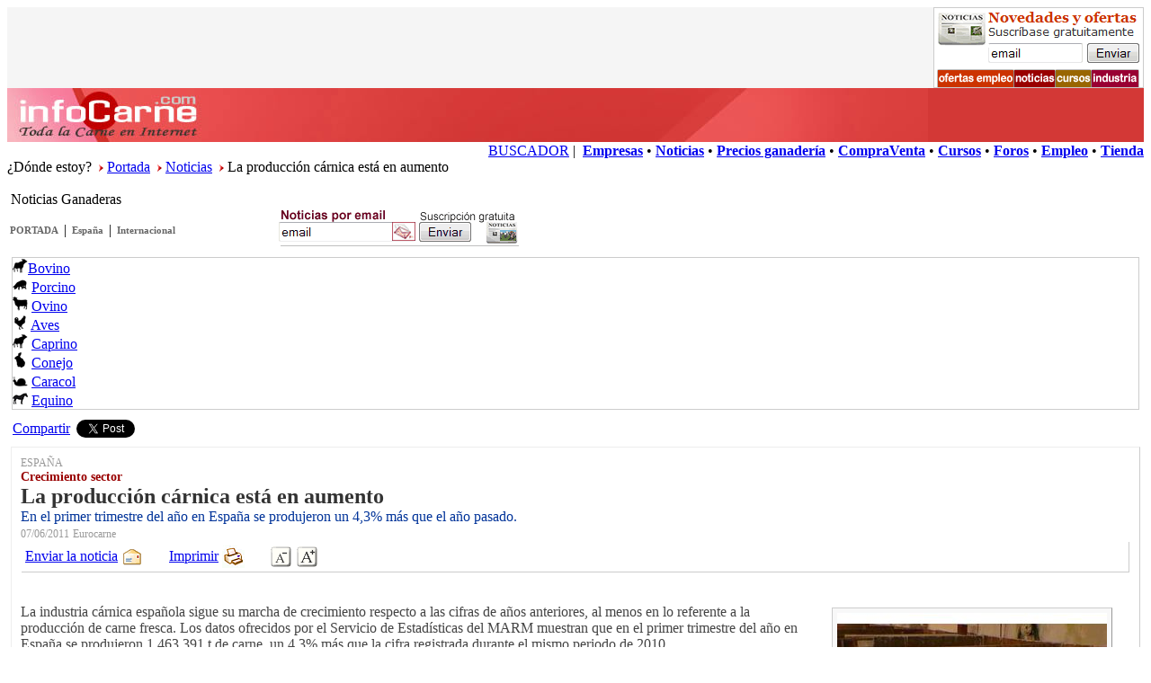

--- FILE ---
content_type: text/html
request_url: https://www.infocarne.com/noticias/2011/6/4026_la_produccion_carnica_esta_aumento.asp
body_size: 6776
content:


<!DOCTYPE html PUBLIC "-//W3C//DTD XHTML 1.0 Transitional//EN"
    "http://www.w3.org/TR/xhtml1/DTD/xhtml1-transitional.dtd"> 
<html><!-- InstanceBegin template="/Templates/noticia.dwt" codeOutsideHTMLIsLocked="false" --> 
<head>

  
<!-- google-analytics G4-->
<!-- Google tag (gtag.js) -->
<script async src="https://www.googletagmanager.com/gtag/js?id=G-SWW1R6MZP8"></script>
<script>
  window.dataLayer = window.dataLayer || [];
  function gtag(){dataLayer.push(arguments);}
  gtag('js', new Date());

  gtag('config', 'G-SWW1R6MZP8');
</script>
<!-- /google-analytics G4-->
 



<meta http-equiv="Content-Type" content="text/html; charset=iso-8859-1" />
<meta name="viewport" content="width=device-width, initial-scale=1">
<!-- InstanceBeginEditable name="doctitle" -->
<title>La producción cárnica está en aumento</title>
<meta name="keywords" content="En,primer,trimestre,España,se,produjeron,un,4,3,mas,que,pasado,">
<meta name="description" content="En el primer trimestre del año en España se produjeron un 4 3 mas que el año pasado ">
<!-- InstanceEndEditable -->
<script language="JavaScript">
<!--
function MM_reloadPage(init) {  //reloads the window if Nav4 resized
  if (init==true) with (navigator) {if ((appName=="Netscape")&&(parseInt(appVersion)==4)) {
    document.MM_pgW=innerWidth; document.MM_pgH=innerHeight; onresize=MM_reloadPage; }}
  else if (innerWidth!=document.MM_pgW || innerHeight!=document.MM_pgH) location.reload();
}
MM_reloadPage(true);
// -->
</script>
<script language="JavaScript" type="text/javascript" src="/includes/js/show-hide.js"></script>
<script language="JavaScript" type="text/javascript" src="/includes/js/funciones.js"></script>
<script language="JavaScript" type="text/javascript" src="/includes/js/funciones_docs.js"></script>
<!-- InstanceBeginEditable name="head" --><!-- InstanceEndEditable --><!-- InstanceParam name="OptionalRegionTop" type="boolean" value="true" --><!-- InstanceParam name="top2" type="boolean" value="true" -->
<link href="../../../css/shared.css" rel="stylesheet" type="text/css" />
<link href="../../css/news.css" rel="stylesheet" type="text/css" />
<link href="../../css/news-calendario.css" rel="stylesheet" type="text/css" />
<link href="../../../css/pub.css" rel="stylesheet" type="text/css" />
<style type="text/css">
.Estilo2 {color: #000000}
</style>
<!-- InstanceParam name="OptionalRegionMain1" type="boolean" value="true" --><!-- InstanceParam name="OptionalRegionMain0" type="boolean" value="true" --><!-- InstanceParam name="OptionalRegionNewsMenu" type="boolean" value="true" --><!-- InstanceParam name="OptionalRegionNewsMenuTop" type="boolean" value="true" --><!-- InstanceParam name="OptionalRegionWhereIam" type="boolean" value="true" -->
</head>
<body>
<!-- InstanceBeginEditable name="EditRegion5" -->
<script language="JavaScript" type="text/javascript" src="../../js/noticias.js"></script>
<!-- InstanceEndEditable -->
<div style="overflow:hidden; background-color:#F5F5F5;">

  <div style="float:left">
	  <!-- InstanceBeginEditable name="EditRegionBANNERTOP" --> <script type='text/javascript'><!--//<![CDATA[
   var m3_u = (location.protocol=='https:'?'https://adserver.infoagro.com/openx/www/delivery/ajs.php':'http://adserver.infoagro.com/openx/www/delivery/ajs.php');
   var m3_r = Math.floor(Math.random()*99999999999);
   if (!document.MAX_used) document.MAX_used = ',';
   document.write ("<scr"+"ipt type='text/javascript' src='"+m3_u);
   document.write ("?zoneid=182");
   document.write ('&amp;cb=' + m3_r);
   if (document.MAX_used != ',') document.write ("&amp;exclude=" + document.MAX_used);
   document.write (document.charset ? '&amp;charset='+document.charset : (document.characterSet ? '&amp;charset='+document.characterSet : ''));
   document.write ("&amp;loc=" + escape(window.location));
   if (document.referrer) document.write ("&amp;referer=" + escape(document.referrer));
   if (document.context) document.write ("&context=" + escape(document.context));
   if (document.mmm_fo) document.write ("&amp;mmm_fo=1");
   document.write ("'><\/scr"+"ipt>");
//]]>--></script><noscript><a href='http://adserver.infoagro.com/openx/www/delivery/ck.php?n=a1f35ee6&amp;cb=INSERT_RANDOM_NUMBER_HERE' target='_blank'><img src='http://adserver.infoagro.com/openx/www/delivery/avw.php?zoneid=182&amp;cb=INSERT_RANDOM_NUMBER_HERE&amp;n=a1f35ee6' border='0' alt='' /></a></noscript>
 <!-- InstanceEndEditable -->
  </div> 

  <div style="float:right" class="hiddeMobile2">

	<!-- InstanceBeginEditable name="EditRegionBANNERTOP2" -->
	<a href="http://www.infocarne.com/tools/suscription_management.asp" target="_blank"><img src="/infocarne/images/banners/newsletter234x90.gif" width="234" height="90" border="0"></a>
	<!-- InstanceEndEditable -->

  </div>

</div>
<div class="boxWhiteSpace"></div>
<div class="boxMainTop00">
  <div></div>
</div>
<div class="boxMainTop11" onclick="window.location.href='http://www.infocarne.com'"></div>
<div class="boxMainTop22">
  <div align="right"> <a href="/buscador" class="Hlink2">BUSCADOR</a>
   |
  &nbsp;<a href="/empresas" class="Hlink2"><strong>Empresas</strong></a> 
  &#149; <a href="/noticias" class="Hlink2"><strong>Noticias</strong></a> 
  &#149; <a href="/precios" class="Hlink2"><strong>Precios ganader&iacute;a</strong></a>
  &#149; <a href="/compraventa" class="Hlink2"><strong>CompraVenta</strong></a>
  &#149; <a href="/cursos" class="Hlink2"><strong>Cursos</strong></a> 
  &#149; <a href="/foro" class="Hlink2"><strong>Foros</strong></a> 
  &#149; <a href="/empleo" class="Hlink2"><strong>Empleo</strong></a> 
  &#149; <a href="/medidores" class="Hlink2"><strong>Tienda</strong></a>  </div>
</div>
<!-- InstanceBeginEditable name="EditRegion9" --><span class="txtNewsSmall">&iquest;D&oacute;nde estoy?</span> &nbsp;<img src="/noticias/images/pointer-r.gif" width="5" height="8" /> <a href="/" class="Hlink3">Portada</a> &nbsp;<img src="/noticias/images/pointer-r.gif" width="5" height="8" /> <a href="/noticias" class="Hlink3">Noticias</a> &nbsp;<img src="/noticias/images/pointer-r.gif" width="5" height="8" /> La producción cárnica está en aumento<br />
<!-- InstanceEndEditable -->
<!--fin cabecera -->
<br />     
<!-- InstanceBeginEditable name="EditRegion8" --><span class="txtTitSecc0">&nbsp;Noticias Ganaderas </span><!-- InstanceEndEditable -->
<!--inicio contenido -->

<div style="clear:both; overflow:hidden;">
    <div id="rspMain1">

<div style="clear:both; overflow:hidden;">
<div style="width:300px;float:left;">
  <table border="0" cellspacing="0" cellpadding="3">
    <tr>
      <td><p><a href="../../../noticias" class="secc-tit1">PORTADA</a></p></td>
      <td>|</td>
      <td><a href="../../.?ids=34" class="secc-tit1">Espa&ntilde;a</a></td>
      <td>|</td>
      <td><a href="../../.?ids=100" class="secc-tit1">Internacional</a></td>
      </tr>
  </table>
</div>
<div style="width:300px;float:left;"><a href="../../suscription_management.asp"> <img src="/infocarne/noticias/images/newsletter270x45.gif" width="270" height="45" border="0" /></a></div>
</div>

    <table width="100%" border="0" cellspacing="0" cellpadding="5">
      <tr>
        <td><div class="boxMain3" style="overflow:hidden">
          <div class="floating-box"><a href="/noticias/.?ids=4"><img src="../../../images/ico_bovino2.gif" width="17" height="17" border="0" /></a><span class="hiddeMobile"><a class="Hlink3" href="/noticias/.?ids=4">Bovino</a></span> 
          </div>
          


<div class="floating-box"><a href="/noticias/.?ids=6"><img src="../../../images/ico_porcino2.gif" width="17" height="17" border="0" /></a>
<span class="hiddeMobile"><a class="Hlink3" href="/noticias/.?ids=6">Porcino</a></span>
</div>
<div class="floating-box"><a href="/noticias/.?ids=5"><img src="../../../images/ico_ovino2.gif" width="17" height="17" border="0" /></a>
<span class="hiddeMobile"><a class="Hlink3" href="/noticias/.?ids=5">Ovino</a></span>
</div>
<div class="floating-box"><a href="/noticias/.?ids=8"><img src="../../../images/ico_ave2.gif" width="17" height="17" border="0" /></a>
<span class="hiddeMobile"><a class="Hlink3" href="/noticias/.?ids=8">Aves</a></span>
</div>
<div class="floating-box"><a href="/noticias/.?ids=7"><img src="../../../images/ico_bovino2.gif" width="17" height="17" border="0" /></a>
<span class="hiddeMobile"><a class="Hlink3" href="/noticias/.?ids=7">Caprino</a></span>
</div>
<div class="floating-box"><a href="/noticias/.?ids=9"><img src="../../../images/ico_conejo2.gif" width="17" height="17" border="0" /></a>
<span class="hiddeMobile"><a class="Hlink3" href="/noticias/.?ids=9">Conejo</a></span>
</div>
<div class="floating-box"><a href="/noticias/.?ids=3"><img src="../../../images/ico_caracol2.gif" width="17" height="17" border="0" /></a>
<span class="hiddeMobile"><a class="Hlink3" href="/noticias/.?ids=3">Caracol</a></span>
</div>
<div class="floating-box"><a href="/noticias/.?ids=10"><img src="../../../images/ico_equino2.gif" width="17" height="17" border="0" /></a>
<span class="hiddeMobile"><a class="Hlink3" href="/noticias/.?ids=10">Equino</a></span>
</div>
      </div>
        
        </td>
      </tr>
    </table>
    <script language="javascript" type="text/javascript" src="/infocarne/includes/js/share_noticias.js"></script>
    <!-- InstanceBeginEditable name="main" -->

          <div id="noticia" class="boxNoticia"><span class="txtPais">ESPAÑA</span><br />
              <span class="txtAntetitulo">Crecimiento sector</span><br />
              <span class="txtTitulo">La producción cárnica está en aumento</span><br />
              <span class="txtSubtitulo">En el primer trimestre del año en España se produjeron un 4,3% más que el año pasado.</span><br />
              <span class="txtFecha">07/06/2011</span> <span class="txtFuente">Eurocarne</span><br />
              <div class="boxMenu">
                <table border="0" cellspacing="0" cellpadding="2">
                  <tr>
                    <td><a href="../../enviar_noticia.asp?idn=4026">Enviar la noticia</a></td>
                      <td><a href="../../enviar_noticia.asp?idn=4026"><img src="/noticias/images/icon-email.gif" width="25" height="25" border="0" /></a></td>
                      <td width="20">&nbsp;</td>
                      <td><a href="javascript:window.print();">Imprimir </a></td>
                      <td><a href="javascript:window.print();"><img src="/noticias/images/icon-printer.gif" width="25" height="25" border="0" /></a></td>
                      <td width="20">&nbsp;</td>
                      <td><a href="javascript:disminuyeLetra()" class="disminuyeletra"><img src="/noticias/images/icon-letramenos.gif" alt="Disminuye letra" width="25" height="25" border="0" class="disminuyeletra" title="Disminuye tama&ntilde;o de letra" /></a></td>
                      <td><a href="javascript:aumentaLetra()"><img src="/noticias/images/icon-letramas.gif" alt="Aumenta letra" width="25" height="25" border="0" class="aumentaletra" title="Aumenta tama&ntilde;o de letra" /></a></td>
                  </tr>
                </table>
              </div>
                <span class="txtEntradilla"></span><br />
              
              <div class="boxFoto"><img src="images/4026_porcino.jpg" /></div>
              
              <p class="txtCuerpo">La industria cárnica española sigue su marcha de crecimiento respecto a las cifras de años anteriores, al menos en lo referente a la producción de carne fresca. Los datos ofrecidos por el Servicio de Estadísticas del MARM muestran que en el primer trimestre del año en España se produjeron 1.463.391 t de carne, un 4,3% más que la cifra registrada durante el mismo periodo de 2010.<br><br>Como es habitual, la categoría con mayor producción fue la de porcino (930.360 t, el 63,5% del total) que creció un 4%. Le sigue en importancia la de aves que ha registrado una subida mayor (5,3%) quizás por su menor precio en los puntos de venta. También ha crecido el sacrificio de vacuno y la producción de esta carne ha sido de 142.187 t, pero aún por debajo de las cifras de años anteriores como 2008 y 2009.<br><br>Pese a ser poco significativas para el conjunto, la producción de carne de conejo, caballo y caprino han tenido fuertes incrementos.<br><br>Por regiones, destacar que Cataluña y Castilla y León tienen las mayores producciones (486.557 y 222.282 t, respectivamente), también el crecimiento registrado en Aragón (+10,2%, 86.633 t) y las caídas registradas en la Comunidad de Madrid (-17,2%, 37.087 t) y País Vasco (-15,7%, 8.613 t).</p>
              <br />
              <p class="txtAutor"></p>
			    
			  
				  
              
              
              
              
              <div class="boxMenu">
                <table border="0" cellspacing="0" cellpadding="2">
                  <tr>
                    <td><a href="../../enviar_noticia.asp?idn=4026">Enviar la noticia</a></td>
                      <td><a href="../../enviar_noticia.asp?idn=4026"><img src="/noticias/images/icon-email.gif" width="25" height="25" border="0" /></a></td>
                      <td width="20">&nbsp;</td>
                      <td><a href="javascript:window.print();">Imprimir </a></td>
                      <td><a href="javascript:window.print();"><img src="/noticias/images/icon-printer.gif" width="25" height="25" border="0" /></a></td>
                      <td width="20">&nbsp;</td>
                      <td><a href="javascript:disminuyeLetra()" class="disminuyeletra"><img src="/noticias/images/icon-letramenos.gif" alt="Disminuye letra" width="25" height="25" border="0" class="disminuyeletra" title="Disminuye tama&ntilde;o de letra" /></a></td>
                      <td><a href="javascript:aumentaLetra()"><img src="/noticias/images/icon-letramas.gif" alt="Aumenta letra" width="25" height="25" border="0" class="aumentaletra" title="Aumenta tama&ntilde;o de letra" /></a></td>
                  </tr>
                </table>
              </div>
            </div>
            <br />
          <div class="boxPubliDown"><!-- publi down -->  <!-- GOOGLE -->
  <script type="text/javascript"><!--
google_ad_client = "pub-2094964195607283";
/* 728x90, creado 16/06/10 */
google_ad_slot = "7134799731";
google_ad_width = 728;
google_ad_height = 90;
//-->
</script>
  <script type="text/javascript"
src="https://pagead2.googlesyndication.com/pagead/show_ads.js">
</script>
  <!-- GOOGLE -->
<!-- /publi down --></div>
          <br />
          
<div class="boxSpace1">
<div class="boxPubliDchTop">Otras noticias del sector&nbsp;<img src="/noticias/images/pincho_w.gif" width="11" height="7" /></div>
<div class="boxPubliDchDown">

</div></div>

          <br />
          <div class="boxPubliDown">
            <!-- publi down -->
              <!-- GOOGLE -->
  <script type="text/javascript"><!--
google_ad_client = "pub-2094964195607283";
/* 728x90, creado 16/06/10 */
google_ad_slot = "7134799731";
google_ad_width = 728;
google_ad_height = 90;
//-->
</script>
  <script type="text/javascript"
src="https://pagead2.googlesyndication.com/pagead/show_ads.js">
</script>
  <!-- GOOGLE -->

            <!-- /publi down -->
          </div>
          <br />
        <!-- InstanceEndEditable --></div>
    <div id="rspMain2"><!-- InstanceBeginEditable name="latdch" -->
<div align="center">
<script language="JavaScript">
function iFrameHeight() {

	if(document.getElementById && !(document.all)) {
	h = document.getElementById('iFrameLinks').contentDocument.body.scrollHeight;
	document.getElementById('iFrameLinks').style.height = h;
	}
	else if(document.all) {
	h = document.frames('iFrameLinks').document.body.scrollHeight;
	document.all.iFrameLinks.style.height = h;
	}
	// para Mozilla FireFox
	document.getElementById('iFrameLinks').setAttribute('height',h);
}
</script>

<iframe onLoad="iFrameHeight();" id="iFrameLinks" src="/advertisment/ads/inc_news_bovinos.htm?k=7,84058950038323E+15" scrolling="no" scroll="no" marginwidth="0" marginheight="0" frameborder="0" style="width:100%;"></iframe><br><br>

<br>
<br>
<script language="JavaScript" type="text/javascript" src="/includes/js/pub300DCH.js"></script>

<br>
<br>

<!-- GOOGLE 300x250 -->
<script type="text/javascript"><!--
google_ad_client = "pub-2094964195607283";
/* 300x250, creado 16/06/10 */
google_ad_slot = "0661947632";
google_ad_width = 300;
google_ad_height = 250;
//-->
</script>
<script type="text/javascript" src="https://pagead2.googlesyndication.com/pagead/show_ads.js"> </script>
<!-- GOOGLE 300x250 -->

<br><br>
<div class="boxPubliDchTop">Cursos On Line</div>
<div class="boxPubliDchDown">
<br><strong>Recomendamos:</strong><br><img src="/images/pointer-o.gif" />&nbsp;<a href="http://www.infoagro.com/formacion/curso_superior_analisis_sensorial_de_alimentos.htm">Análisis Sensorial de Alimentos</a><br /><img src="/images/pointer-o.gif" />&nbsp;<a href="http://www.infoagro.com/formacion/curso_superior_seguridad_alimentaria.htm">Seguridad Alimentaria</a><br /><img src="/images/pointer-o.gif" />&nbsp;<a href="http://www.infoagro.com/formacion/curso_especialista_tecnologia_aplicada_industria_alimentaria.htm">Tecnología Aplicada a la Industria Alimentaria</a><br /><a href="http://www.infoagro.com/cursos"><strong>Otros cursos...</strong></a><br><br>
</div>
<br><div class="boxPubliDchTop"><b>Se VENDE</b></div><div class="boxPubliDchDown"><div class="boxPubli"><img src="/anuncios-b2b/cimages/3384small-i1-20160722_201828.jpg"><a href="/anuncios-b2b/anuncio_negocio.asp?c=4&id=3384">novillo limusin</a><br />AVILA, (España)</div><div class="boxPubli"><img src="/anuncios-b2b/cimages/3422small-i1-img_7985.jpg"><a href="/anuncios-b2b/anuncio_negocio.asp?c=4&id=3422">se venden 4 vacas, un toro 6 novillas y dos terneros</a><br />Asturias, (España)</div><div class="boxPubli"><img src="/anuncios-b2b/cimages/3409small-i1-wp_20150604_067.jpg"><a href="/anuncios-b2b/anuncio_negocio.asp?c=4&id=3409">vendo 40 vacas</a><br />navarra, (España)</div><div class="boxPublipie"><a href="/anuncios-b2b/anuncio_negocio.asp?c=4"><b>Ver m&aacute;s ofertas</b></a><br /></div></div><br><br><div class="boxPubliDchTop"><b>Preguntas y Respuestas</b></div><div class="boxPubliDchDown"><img src="/images/ico_bovino.gif" width="30" height="30" /><a href="/foro_ganadero/">Foro sobre Bovino</a><br>Derechos, Cuota láctea, Vacas, Terneros, etc.<br><br><div align="right"><a href="/foro_ganadero/"><i>Bovine forum</i></a></div></div><br>
</div>		
	<!-- InstanceEndEditable --></div>
</div>
<p><!--fin contenido -->
<!--inicio pie --></p>
<div class="boxBG1" style="overflow: hidden;">
  <div align="left" class="boxPieLeft">
    <table width="150" border="0" cellpadding="2">
      <tr>
        <td><strong class="Txt2">Sectores</strong></td>
      </tr>
      <tr>
        <td class="Estilo2"><img src="../../../images/miniflecha.gif" width="7" height="7" /> <a href="/bovino" class="Hlink2">Bovino</a></td>
      </tr>
      <tr>
        <td class="Estilo2"><img src="../../../images/miniflecha.gif" width="7" height="7" /> <a href="/cerdo" class="Hlink2">Porcino</a></td>
      </tr>
      <tr>
        <td><img src="../../../images/miniflecha.gif" width="7" height="7" /> <a href="/ovino" class="Hlink2">Ovino</a></td>
      </tr>
      <tr>
        <td><img src="../../../images/miniflecha.gif" width="7" height="7" /> <a href="/aves" class="Hlink2">Avicultura</a></td>
      </tr>
      <tr>
        <td><img src="../../../images/miniflecha.gif" width="7" height="7" /> <a href="/caprino" class="Hlink2">Caprino</a></td>
      </tr>
      <tr>
        <td><img src="../../../images/miniflecha.gif" width="7" height="7" /> <a href="/caballo" class="Hlink2">Equino</a></td>
      </tr>
      <tr>
        <td><img src="../../../images/miniflecha.gif" width="7" height="7" /> <a href="/conejo" class="Hlink2">Conejo</a></td>
      </tr>
      <tr>
        <td><img src="../../../images/miniflecha.gif" width="7" height="7" /> <a href="/helicicultura" class="Hlink2">Caracol</a></td>
      </tr>
    </table>
  </div>
  <div align="left" class="boxPieLeft">
    <table width="150" border="0" cellpadding="2">
      <tr>
        <td><strong class="Txt2">Servicios</strong></td>
      </tr>
      <tr>
        <td><img src="../../../images/miniflecha.gif" width="7" height="7" /> <a href="/cursos" class="Hlink2">Cursos</a></td>
      </tr>
      <tr>
        <td><img src="../../../images/miniflecha.gif" width="7" height="7" /> <a href="/empresas" class="Hlink2">Empresas</a></td>
      </tr>
      <tr>
        <td><img src="../../../images/miniflecha.gif" width="7" height="7" /> <a href="/compraventa" class="Hlink2">Compraventa</a></td>
      </tr>
      <tr>
        <td><img src="../../../images/miniflecha.gif" width="7" height="7" /> <a href="/noticias" class="Hlink2">Noticias</a></td>
      </tr>
      <tr>
        <td><img src="../../../images/miniflecha.gif" width="7" height="7" /> <a href="http://foro.infocarne.com/foros" class="Hlink2">Foro ganadero</a></td>
      </tr>
      <tr>
        <td><img src="../../../images/miniflecha.gif" width="7" height="7" /> <strong><a href="https://www.infoagro.com/ferias" class="Hlink2">Ferias y congresos</a></strong></td>
      </tr>
      <tr>
        <td><img src="../../../images/miniflecha.gif" width="7" height="7" /> <a href="/precios" class="Hlink2">Precios
          ganader&iacute;a</a></td>
      </tr>
    </table>
  </div>
  <div align="left" class="boxPieLeft">
    <table width="150" border="0" cellpadding="2">
      <tr>
        <td><strong class="Txt2">Colaboraciones</strong></td>
      </tr>
      <tr>
        <td><img src="../../../images/miniflecha.gif" width="7" height="7" /> <a href="/la_carne/colaboraciones.htm" class="Hlink2">Publicar art&iacute;culo</a></td>
      </tr>
    </table>
    <table width="150" border="0" cellpadding="2">
      <tr>
        <td><strong class="Txt2">Canales</strong></td>
      </tr>
      <tr>
        <td>Agricultura<br />
          <img src="../../../images/pincho3.gif" width="11" height="7" /><a href="https://www.infoagro.com" target="_blank" class="Hlink2"><strong>infoagro</strong>.com</a></td>
      </tr>
      <tr>
        <td>Ganader&iacute;a<br />
          <img src="../../../images/pincho3.gif" width="11" height="7" /><a href="http://www.infocarne.com" target="_blank" class="Hlink2"><strong>infocarne</strong>.com </a></td>
      </tr>
      <tr>
        <td>Alimentaci&oacute;n<br />
          <img src="../../../images/pincho3.gif" width="11" height="7" /><a href="http://www.infoalimentacion.com" target="_blank" class="Hlink2"><strong>infoalimentacion</strong>.com </a></td>
      </tr>
    </table>
  </div>
</div>
<p>&nbsp; </p>
<div class="boxMainTop22">
  <div align="center"><a href="/" class="Hlink2">PORTADA</a> &#149; <a href="/la_carne/contacto.asp" class="Hlink2">Contacto</a> &#149; <a href="/la_carne/publicidad.asp" class="Hlink2">Publicidad</a></div>
</div>
<div class="boxMainTopBB">© Copyright Infoagro Systems, S.L.</div>
<!--fin pie -->
<br />
<br />


  
</body>
<!-- InstanceEnd --></html>


--- FILE ---
content_type: text/html; charset=utf-8
request_url: https://www.google.com/recaptcha/api2/aframe
body_size: 269
content:
<!DOCTYPE HTML><html><head><meta http-equiv="content-type" content="text/html; charset=UTF-8"></head><body><script nonce="WMa8WMVOxBcpmPJscOTyFQ">/** Anti-fraud and anti-abuse applications only. See google.com/recaptcha */ try{var clients={'sodar':'https://pagead2.googlesyndication.com/pagead/sodar?'};window.addEventListener("message",function(a){try{if(a.source===window.parent){var b=JSON.parse(a.data);var c=clients[b['id']];if(c){var d=document.createElement('img');d.src=c+b['params']+'&rc='+(localStorage.getItem("rc::a")?sessionStorage.getItem("rc::b"):"");window.document.body.appendChild(d);sessionStorage.setItem("rc::e",parseInt(sessionStorage.getItem("rc::e")||0)+1);localStorage.setItem("rc::h",'1769385576645');}}}catch(b){}});window.parent.postMessage("_grecaptcha_ready", "*");}catch(b){}</script></body></html>